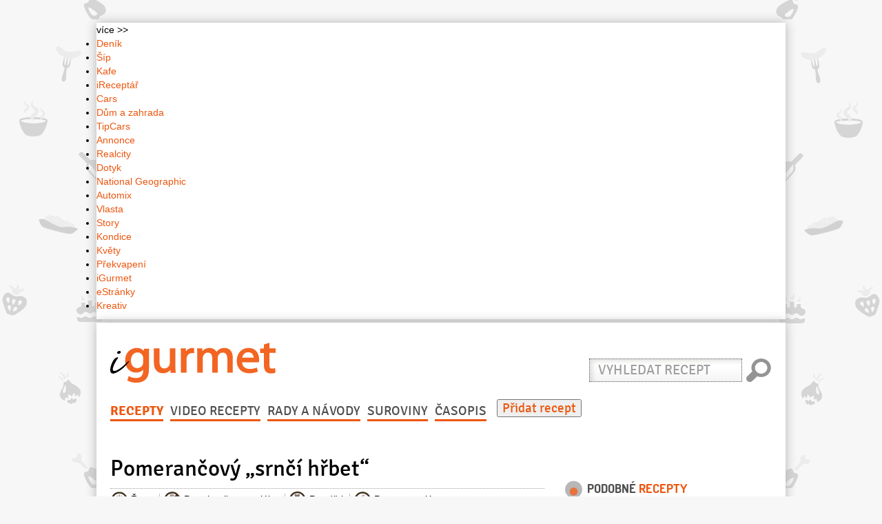

--- FILE ---
content_type: text/html; charset=utf-8
request_url: https://www.igurmet.cz/recepty/sladke/rezy/pomerancovy-srnci-hrbet-8404/
body_size: 43769
content:
<!DOCTYPE html>

<html lang="cs">
<head>
	



	


<script>
	dataLayer = [{
		'serverAdresa': 'www.igurmet.cz',
		'template': 'clanek',
		'rubrikaTitle': 'Řezy',
		'rubrikaName': 'rezy',
		'title': 'Pomerančový „srnčí hřbet“',
		'autor': "Alena Kozáčiková",
		'publishedDateTime': '2018-11-09T16:40:14.402463+01:00',
		'modifiedDateTime': "2018-11-20T17:11:19.371661+01:00",
		'articleID': "3270882965",
		'device': 'responsive',
		'url': 'https://www.igurmet.cz/recepty/sladke/rezy/pomerancovy-srnci-hrbet-8404/',
		'version': 'live',
		'group': 'infotainment'
	}];
</script>

	<meta charset="utf-8">
	<!-- Google web site verification -->
	<meta name="google-site-verification" content="yxvJOrtfvx-87_nHTX-vQgYdWITuSghOX4t6Um4UzMQ" />
	<!-- Bing web site verification -->
	<meta name="msvalidate.01" content="8BDCD89802AC1155BB75068491573F7E"/>

	<title>Recept: Pomerančový „srnčí hřbet“ | iGurmet.cz</title>

	<meta http-equiv="X-UA-Compatible" content="IE=edge">
	<meta name="viewport" content="width=device-width, initial-scale=1.0">
	<meta name="description" content="">
	<meta name="keywords" content="Řezy, vejce, cukr krystal, sůl, pomerančová kůra, piškoty, mouka pšeničná hladká, mandle, máslo, pomerančová kůra, cukr krystal, šťáva pomerančová, fondán, likér pomerančový, pomerančová kůra, mandle">
	<meta name="author" content="VLTAVA LABE MEDIA a.s.">
	<meta name="copyright" content="2016, VLTAVA LABE MEDIA a.s.">
	<meta name="version" content="version: 0.0.349 | package: ">
	<meta name="referrer" content="no-referrer-when-downgrade" id="referrer-policy-meta">
	

	
		<meta property="og:type" content="article"/>
		<meta property="og:title" content="Pomerančový „srnčí hřbet“"/>
		<meta property="og:image" content="https://media.igurmet.cz/yummy/33/00/3300ab12a88ae12664de8e00a2eef5b3.jpg"/>
		<meta property="og:url" content="https://www.igurmet.cz/recepty/sladke/rezy/pomerancovy-srnci-hrbet-8404/">
		<meta property="og:description" content="Ingredience: vejce 4 kusy, cukr krystal 150 gramů, sůl 1 špetka, pomerančová kůra (z 1 bio pomeranče), piškoty 50 gramů (strouhané), mouka pšeničná hladká 30 gramů, mandle 100 gramů (mleté), máslo 30 gramů (+ trochu na vymazání), pomerančová kůra (z 1 bio pomeranče), cukr krystal 55 gramů, šťáva pomerančová 250 mililitrů (asi ze 3 pomerančů), fondán 100 gramů, likér pomerančový 20 mililitrů, pomerančová kůra (kandovaná), mandle (na ozdobu)."/>
		<meta property="og:site_name" content="iGurmet.cz" />
		<meta property="article:author" content="https://www.facebook.com/Gurmet"/>
		<meta property="article:publisher" content="https://www.facebook.com/Gurmet">
		
	

	<link rel="icon" type="image/png" href="https://static.igurmet.cz/version00349/images/icons/favicon.png">
	
		<link href="https://static.igurmet.cz/version00349/css/master.css" rel="stylesheet">
	

	<!-- CSS stylesheet for top navigation bar from denik.cz -->
	<link rel="stylesheet" type="text/css" href="//g.denik.cz/css/top-lista.css?v.2" media="screen,projection" />

	
	<link rel="stylesheet" href="https://static.igurmet.cz/version00349/rabidratings/css/rabidratings.css"/>

	<link rel="stylesheet" type="text/css" href="https://static.igurmet.cz/version00349/fancybox/jquery.fancybox.css"/>
	<link href="https://static.igurmet.cz/version00349/css/print.css" rel="stylesheet" media="print">


	<link rel="alternate" type="application/rss+xml" title="iGurmet.cz" href="https://www.igurmet.cz/feeds/" />
	<link rel="alternate" type="application/atom+xml" title="iGurmet.cz" href="https://www.igurmet.cz/feeds/atom/" />

	

	
		
			<!-- Google Tag Manager -->
<script>(function(w,d,s,l,i){w[l]=w[l]||[];w[l].push({'gtm.start':
new Date().getTime(),event:'gtm.js'});var f=d.getElementsByTagName(s)[0],
j=d.createElement(s),dl=l!='dataLayer'?'&l='+l:'';j.async=true;j.src=
'//www.googletagmanager.com/gtm.js?id='+i+dl;f.parentNode.insertBefore(j,f);
})(window,document,'script','dataLayer','GTM-P2SSW3B');</script>

<script>(function(w,d,s,l,i){w[l]=w[l]||[];w[l].push({'gtm.start':
new Date().getTime(),event:'gtm.js'});var f=d.getElementsByTagName(s)[0],
j=d.createElement(s),dl=l!='dataLayer'?'&l='+l:'';j.async=true;j.src=
'//www.googletagmanager.com/gtm.js?id='+i+dl;f.parentNode.insertBefore(j,f);
})(window,document,'script','dataLayer','GTM-NJ9MTS');</script>
<!-- End Google Tag Manager -->

<!-- Gemius Measure -->
<script>
	var didomi = function didomi(callbackFunction) {
	   var callback = function callback() {
			var consentVlmedia = window.Didomi.getUserConsentStatusForVendor('c:vltavalab-xyWWBf74');
	      callbackFunction(
            (consentVlmedia && window.Didomi.getUserConsentStatusForPurpose('publishers-XWZ2b3AK')) || false,
            (consentVlmedia && window.Didomi.getUserConsentStatusForPurpose('publishers-UPqtcgaE')) || false,
            (consentVlmedia && window.Didomi.getUserConsentStatusForPurpose('publishers-Kqq3iPge')) || false,
            (consentVlmedia && window.Didomi.getUserConsentStatusForPurpose('publishers-jRQF2F4U')) || false,
            (consentVlmedia && window.Didomi.getUserConsentStatusForPurpose('technicky-Fz6F3rDm')) || false,
      	);
	   };
	   var init = function init() {
			window.didomiOnReady = window.didomiOnReady || [];
			window.didomiOnReady.push(function () {
				callback();
			});

	      window.didomiEventListeners = window.didomiEventListeners || [];
	      window.didomiEventListeners.push({
	         event: 'consent.changed',
            listener: function () {
                callback();
            }
	      });
	   };
	   init();
	};

	var gemius = function() {
	   if (!window.pp_gemius_identifier) {
	      var createScript = function(src) {
	         (function(d, t) {
	            try {
						var gt = d.createElement(t);
						var s = d.getElementsByTagName(t)[0];
						gt.src = src;
						gt.async = true;
						s.parentNode.insertBefore(gt, s);
	            } catch (e) {
	            	console.log('Error create script ' + src, e);
	            }
	         })(document, 'script');
	      };

	      window.pp_gemius_identifier = '0nhF.WeO4XiF4UjMs80cZ2YT31m1BSLWSvKoEMBE7aH.S7';
			window.pp_gemius_use_cmp = true;
			window.pp_gemius_cmp_timeout = 10000;

      	window.gemius_pending = function(i) {
            window[i] = window[i] || (function() {
               window[i + '_pdata'] = window[i + '_pdata'] || [];
               window[i + '_pdata'].push(arguments);
            });
       	};
			window.gemius_pending('gemius_hit');
			window.gemius_pending('gemius_event');
			window.gemius_pending('pp_gemius_hit');
			window.gemius_pending('pp_gemius_event');

			didomi(function(content, ads, analytics, product, service) {
            createScript('https://spir.hit.gemius.pl/xgemius.js');
        	});
    	}
	};

	gemius();
</script>
<!-- End Gemius Measure -->

<script>
    var newElm = document.createElement('li');
    var newElmInner = document.createElement('a');
    newElmInner.href = 'https://www.vlmedia.cz/cookies';
    newElmInner.target = '_blank';
    newElmInner.rel = 'noopener';
    newElmInner.textContent = 'Cookies';
    newElm.appendChild(newElmInner);

    document.addEventListener('DOMContentLoaded', function() {
        var newElmSibling;
        var newElmParent = document.querySelector('.footer-inner.vlm-part ul');
        newElmParent.querySelectorAll('li > a').forEach(function(elm) {
            if (elm.textContent === 'Zpracování dat') {
                newElmSibling = elm.parentNode;
            }
        });

        if (newElmSibling) {
            newElmParent.insertBefore(newElm, newElmSibling);
        } else {
            newElmParent.appendChild(newElm);
        }
    })

</script>

<style>
   #leaderboard-bottom:before {
      display: block;
      text-align: right;
      content: 'REKLAMA';
      font-size: 8px;
      line-height: 1.5;
      color: #717171;
   }
   #commercial-article-1-GA-hp.showReklama:before,
   #commercial-article-2-GA-hp.showReklama:before,
   #commercial-article-3-GA-hp.showReklama:before,
   #m-commercial-article-1-GA.showReklama:before,
   #m-commercial-article-2-GA.showReklama:before {
      content: 'REKLAMA';
   }
   #commercial-article-1-hp.showReklama:before,
   #commercial-article-2-hp.showReklama:before,
   #m-commercial-article-1.showReklama:before,
   #m-commercial-article-2.showReklama:before {
      content: 'KOMERČNÍ ČLÁNEK';
      color: #717171;
      font-size: 8px;
		line-height: 1.5;
		padding: 0;
		letter-spacing: normal;
		right: 0;
   }

   article.recipe-recommend h1 {position:relative;}
   footer .footer-inner {height:inherit;}
   footer .footer-inner.logo-part {padding-bottom:0;}
   footer ul li {line-height:1.3;}
</style>
		
	
</head>

<body>


        <!-- Google Tag Manager -->
<noscript>
    <iframe src="//www.googletagmanager.com/ns.html?id=GTM-P2SSW3B" height="0" width="0" style="display:none;visibility:hidden"></iframe>
    <iframe src="//www.googletagmanager.com/ns.html?id=GTM-NJ9MTS" height="0" width="0" style="display:none;visibility:hidden"></iframe>
</noscript>
<!-- End Google Tag Manager -->




<div class="wrapper-ads">
	<div class="container">
		
		<div id="m-leaderboard-top" class="showReklama" data-loaded="false"></div>
		
		<div class="leaderboard overflow">
			<div id="leaderboard-top" class="showReklama" data-loaded="false"></div>
		</div>
		
	</div>
</div>

<div class="wrapper-main">
	<div class="container toplista">
		<div id="top-lista" class="">
    <div class="top-lista-right">
        <div class="top-lista-more">
            více >>
        </div>
    </div>
    <ul>
        <li>
            <a href="https://www.denik.cz/" target="_blank" title="Deník">Deník</a>
        </li>
        <li>
            <a href="https://sip.denik.cz/" target="_blank" title="Šíp">Šíp</a>
        </li>
        <li>
            <a href="https://www.kafe.cz/" target="_blank" title="Kafe">Kafe</a>
        </li>
        <li>
            <a href="https://www.ireceptar.cz/" target="_blank" title="iReceptář">iReceptář</a>
        </li>
        <li>
            <a href="https://www.cars.cz/" target="_blank" title="Cars">Cars</a>
        </li>
        <li>
            <a href="https://www.dumazahrada.cz/" target="_blank" title="Dům a zahrada">Dům a zahrada</a>
        </li>
        <li>
            <a href="https://www.tipcars.com/" target="_blank" title="TipCars">TipCars</a>
        </li>
        <li>
            <a href="https://www.annonce.cz/" target="_blank" title="Annonce">Annonce</a>
        </li>
        <li>
            <a href="https://www.realcity.cz/" target="_blank" title="Realcity">Realcity</a>
        </li>
        <li>
            <a href="https://dotyk.denik.cz/" target="_blank" title="Dotyk">Dotyk</a>
        </li>
        <li>
            <a href="https://www.national-geographic.cz/" target="_blank" title="National Geographic">National Geographic</a>
        </li>
        <li>
            <a href="https://automix.denik.cz/" target="_blank" title="Automix">Automix</a>
        </li>
        <li>
            <a href="https://www.vlasta.cz/" target="_blank" title="Vlasta">Vlasta</a>
        </li>
        <li>
            <a href="https://story.kafe.cz/" target="_blank" title="Story">Story</a>
        </li>
        <li>
            <a href="https://www.kondice.cz/" target="_blank" title="Kondice">Kondice</a>
        </li>
        <li>
            <a href="https://kvety.kafe.cz/" target="_blank" title="Květy">Květy</a>
        </li>
        <li>
            <a href="https://prekvapeni.kafe.cz/" target="_blank" title="Překvapení">Překvapení</a>
        </li>
        <li>
            <a href="https://www.igurmet.cz/" target="_blank" title="iGurmet">iGurmet</a>
        </li>
        <li>
            <a href="https://www.estranky.cz/" target="_blank" title="eStránky">eStránky</a>
        </li>
        <li>
            <a href="https://praktickazena.kafe.cz" target="_blank" title="Kreativ">Kreativ</a>
        </li>
    </ul>
</div>
	</div>
	<div id="bellow_sb" class="container">
		<header>
			<div class="row">
				
				<div class="col-md-4 col-md-push-8 col-sm-7 hidden-xs search-form">
				
				<form action="/search/" method="get" class="form-inline" role="search">
					<div class="form-group">
						<label class="sr-only" for="exampleInputEmail2">Vyhledat recept</label>
						<input type="search" name="q" id="js-search-autocomplete" autocomplete="off" class="form-control" id="exampleInputEmail2" placeholder="Vyhledat recept">
					</div>
					<input type="submit" class="btn btn-search" value="Hledat" />
				</form>


				</div>



				<h1 class="col-md-pull-4 col-md-4 col-sm-5">
					<a href="/">
						<svg viewBox="0 0 100 30"><use xlink:href="#f-igurmet"></use></svg>
					</a>
				</h1>

				
					
				
			</div>

			
			<nav class="navbar navbar-chas" role="navigation">

			<!-- Brand and toggle get grouped for better mobile display -->
			<div class="navbar-header">
				<button type="button" class="navbar-toggle collapsed" data-toggle="collapse" data-target=".navbar-collapse">
					<span class="sr-only">Přepnout navigaci</span>
					<span class="icon-bar"></span>
					<span class="icon-bar"></span>
					<span class="icon-bar"></span>
				</button>
				<a class="navbar-brand visible-xs" href="/">
					<svg viewBox="0 0 100 30"><use xlink:href="#f-igurmet"></use></svg>
				</a>
			</div>
		    <div class="collapse navbar-collapse">

				<ul class="nav navbar-nav"> 
				

					
					<li  class="active"><a href="/recepty/">Recepty</a></li>

					
					<li><a href="/tag/videorecepty/">Video recepty</a></li>

					
					<li><a href="/rady-navody/">Rady a návody</a></li>

					
					<li><a href="/suroviny/">Suroviny</a></li>

					
					<li><a href="/casopis/">Časopis</a></li>

					
					<!--<li class="active"><a href="">Restaurace</a></li>-->

					

				
				</ul>
				
					<a href="/recepty/pridat/">
						<button class="add">Přidat recept</button>
					</a>
			</div>
			<div class="mobile-search">
				<form action="/search/" method="get" class="form-inline" role="search">
					<div class="form-group">
						<label class="sr-only" for="js-search-autocomplete">Vyhledat recept</label>
						<div><input type="search" name="q" id="js-search-autocomplete" autocomplete="off" class="form-control" placeholder="Vyhledat recept"></div>
						<div><input type="submit" class="btn btn-search" value="Hledat" /></div>
					</div>

				</form>

			</div>
			</nav>
			
		</header>


		<div id="sys-messages">
			
		</div>

		<div class="row">
			<div class="col-sm-12">
				
				
			</div>
		</div>

		<div class="row">
			<div class="col-md-8">
				
	<article itemscope itemtype="https://schema.org/Recipe">

		<h1>Pomerančový „srnčí hřbet“</h1>

		<div class="recipe-categories clearfix">
			<ul class="list-inline list-inline-divided list-recipe-categories">
				<li><a class="sladke" href="/recepty/category/sladke/rezy/" itemprop="recipeCategory"><span>Řezy</span></a></li>
				
					<li><a class="pro-alergiky-na-mleko" href="/konsumenti/pro-alergiky-na-mleko/"><span>Pro alergiky na mléko</span></a></li>
				
					<li><a class="pro-deti" href="/konsumenti/pro-deti/"><span>Pro děti</span></a></li>
				
					<li><a class="pro-vegetariany" href="/konsumenti/pro-vegetariany/"><span>Pro vegetariány</span></a></li>
				
			</ul>
		</div>

		<aside>
			
					<p class="pull-left">
						Vložil/a: <a href="/uzivatele/profil/admin_kozacikova/" itemprop="author"
						             class="author">Alena Kozáčiková</a>
				</p>
			

			<ul class="list-inline list-inline-divided pull-right">
				
					<li><span><strong>Kuchyně:</strong>
						
							<a href="/cuisine/mezinarodni/" class="border-link"
							   itemprop="recipeCuisine">mezinárodní</a>
						</span></li>
				

				
					<li><span><strong>Obtížnost přípravy:</strong>
						<span>Střední</span></span></li>
				

				

				
			</ul>
		</aside>
		<div class="row">
			<div class="col-md-6 print-right col-md-push-6">

				<figure>
					<figcaption class="text-hide">Pomerančový „srnčí hřbet“</figcaption>
					<a href="https://media.igurmet.cz/yummy/33/00/3300ab12a88ae12664de8e00a2eef5b3.jpg" class="fancybox fancybox.image" rel="detail" onclick="event.preventDefault();" alt="image">
						
							
								<img itemprop="image" src="https://media.igurmet.cz/cache/09/e4/09e4255fd760108ac1cb629935c5b844.jpg" alt="image" width="300" height="300">
							
						
					</a>
					


					<p class="photos-add"><a href="#" class="js-add-photo icon-plus-sign"> přidat foto</a></p>

					<div class="js-form_part" id="add_photo_detail">
						<form method="post" action="/foto/pridat/8404/" enctype="multipart/form-data">
							<input type='hidden' name='csrfmiddlewaretoken' value='MIGkBY8bpEd1SDyI0RIPdjuKh8ivGd5L' />
						<span class="js-uploadImage">
							<input type="file" name="image">
						</span>
						</form>
						<div class="js-ajax_canvas">
							<div class="progress progress-striped active" style="display: none;">
								<div class="bar" style="width:100%;"></div>
							</div>
							<div class="uploadedThumbnail"></div>
						</div>
					</div>

					
				</figure>

			</div>
			<div class="col-md-6 col-md-pull-6">

				<h2>Seznam <span>surovin</span></h2>

				
					
					<ul class="list-unstyled">
						
							<li>
								<a href="/suroviny/detail/vejce/" itemprop="ingredients">vejce</a>
									
										4
										kusy
									
									
							</li>
						
							<li>
								<a href="/suroviny/detail/cukr-krystal/" itemprop="ingredients">cukr krystal</a>
									
										150
										gramů
									
									
							</li>
						
							<li>
								<a href="/suroviny/detail/sul/" itemprop="ingredients">sůl</a>
									
										1
										špetka
									
									
							</li>
						
							<li>
								<a href="/suroviny/detail/pomerancova-kura/" itemprop="ingredients">pomerančová kůra</a>
									
									
										(z 1 bio pomeranče)
									
							</li>
						
							<li>
								<a href="/suroviny/detail/piskoty/" itemprop="ingredients">piškoty</a>
									
										50
										gramů
									
									
										(strouhané)
									
							</li>
						
							<li>
								<a href="/suroviny/detail/mouka-psenicna-hladka/" itemprop="ingredients">mouka pšeničná hladká</a>
									
										30
										gramů
									
									
							</li>
						
							<li>
								<a href="/suroviny/detail/mandle/" itemprop="ingredients">mandle</a>
									
										100
										gramů
									
									
										(mleté)
									
							</li>
						
							<li>
								<a href="/suroviny/detail/maslo/" itemprop="ingredients">máslo</a>
									
										30
										gramů
									
									
										(+ trochu na vymazání)
									
							</li>
						
					</ul>
				
					<h3>Na sirup:</h3>
					<ul class="list-unstyled">
						
							<li>
								<a href="/suroviny/detail/pomerancova-kura/" itemprop="ingredients">pomerančová kůra</a>
									
									
										(z 1 bio pomeranče)
									
							</li>
						
							<li>
								<a href="/suroviny/detail/cukr-krystal/" itemprop="ingredients">cukr krystal</a>
									
										55
										gramů
									
									
							</li>
						
							<li>
								<a href="/suroviny/detail/stava-pomerancova/" itemprop="ingredients">šťáva pomerančová</a>
									
										250
										mililitrů
									
									
										(asi ze 3 pomerančů)
									
							</li>
						
					</ul>
				
					<h3>Na ozdobení:</h3>
					<ul class="list-unstyled">
						
							<li>
								<a href="/suroviny/detail/fondan/" itemprop="ingredients">fondán</a>
									
										100
										gramů
									
									
							</li>
						
							<li>
								<a href="/suroviny/detail/liker-pomerancovy/" itemprop="ingredients">likér pomerančový</a>
									
										20
										mililitrů
									
									
							</li>
						
							<li>
								<a href="/suroviny/detail/pomerancova-kura/" itemprop="ingredients">pomerančová kůra</a>
									
									
										(kandovaná)
									
							</li>
						
							<li>
								<a href="/suroviny/detail/mandle/" itemprop="ingredients">mandle</a>
									
									
										(na ozdobu)
									
							</li>
						
					</ul>
				

				<a href="/shopping-list/odeslat/8404/" class="btn btn-default hidden-print fancybox-red fancybox.ajax"
				   onclick="event.preventDefault()">Nákupní seznam na e-mail</a>


				<div id="m-square-1" class="showReklama" data-loaded="false"></div>

			</div>
		</div>


		<h2>Postup <span>přípravy</span></h2>

		<div itemprop="recipeInstructions"><p>Žloutky s polovinou cukru a pomerančovou kůrou utřete do pěny. </p>

<p>Z bílků se špetkou soli vyšlehejte sníh, do něhož nakonec zašlehejte zbylý cukr. Třetinu sněhu opatrně vmíchejte do žloutkové směsi spolu s piškoty, moukou, mandlemi a máslem. Zbytkem sněhu těsto velmi opatrně nadlehčete. </p>

<p>Formu na srnčí hřbet vymažte máslem, vysypte hrubou moukou a naplňte těstem. Vložte do trouby předehřáté na 190 °C a pečte 30–35 minut. </p>

<p>Mezitím připravte sirup. Do kastrůlku dejte nastrouhanou kůru, pomerančovou šťávu a cukr. Svařte na mírném plameni na poloviční množství. </p>

<p>Hotový koláč nechte chvíli zchladnout ve formě, pak ho vyklopte na mřížku a potírejte sirupem, aby pořádně nasákl. </p>

<p>Ve vodní lázni rozehřejte fondán spolu s pomerančovým likérem a potřete jím povrch koláče (pokud je směs příliš hustá, rozřeďte ji trochou pomerančové šťávy). Než poleva zatuhne, ozdobte povrch kandovanou pomerančovou kůrou a nasekanými mandlemi.</p></div>

		

		<div id="square-GA-1" class="showReklama" data-loaded="false"></div>
		<div id="m-commercial-article-1" class="showReklama" data-loaded="false"></div>

		<div class="recipe-rating">
			

<div itemprop="aggregateRating" itemscope itemtype="https://schema.org/AggregateRating" class="rating">

	<div id="rabidRatingStatistics-35_8404-0.0_5" class="rabidRatingStatistics">
	    
	    <div id="rabidRatingStatistics-35_8404-description" class="ratingText">
	        <p>Nehodnoceno</p>
	    </div>
	    
	    <div class="wrapper">
				<span class="ratingFill" style="width:0,0%;">
					<span class="ratingStars">
					</span>
				</span>
	    </div>
	    <p class="total-votes">Hodnotilo: <strong class="totalVotes" itemprop="ratingCount">0</strong></p>
	</div>
</div>


<div class="rating">

		<div id="rabidRatingUser-35_8404-0_5" class="rabidRatingUser group">
		    <div id="rabidRatingUser-35_8404-description" class="ratingText">
		        <p>Zatím nebylo hodnoceno</p>
		    </div>
		    <div class="wrapper">
			    	<div id="rabidratings_csrf"><input type='hidden' name='csrfmiddlewaretoken' value='MIGkBY8bpEd1SDyI0RIPdjuKh8ivGd5L' /></div>
					<span class="ratingFill" style="width:0,0%;">
						<span class="ratingStars">
						</span>
					</span>
		    </div>
		</div>
</div>


		</div>

		<div id="outstream" class="showReklama" data-loaded="false"></div>
		<div id="preroll-postroll-in" class="showReklama" data-loaded="false"></div>

	</article>
	<div class="social-buttons">
		<ul class="list-inline list-social pull-left">
			
		</ul>
		
	<div class="pull-right">
		<script>
			var center_left = window.screen.width/2 - 480/2;
			var center_top = window.screen.height/2 - 640/2;
		</script>
		<a title="Sdílet na Facebooku"
		   href="https://www.facebook.com/sharer.php?u=http%3A//www.igurmet.cz/recepty/sladke/rezy/pomerancovy-srnci-hrbet-8404/"
		   onclick="javascript:window.open(this.href,'', 'menubar=no,toolbar=no,resizable=yes,scrollbars=yes,height=640,width=480,left='+center_left+',top='+center_top);return false;"
		   target="_blank"><img src="https://static.igurmet.cz/version00349/images/sharing/sharing-facebook.png" /></a>
		<a title="Tweet"
		   href="https://twitter.com/intent/tweet?source=http%3A//www.igurmet.cz/recepty/sladke/rezy/pomerancovy-srnci-hrbet-8404/&text=http%3A//www.igurmet.cz/recepty/sladke/rezy/pomerancovy-srnci-hrbet-8404/"
		   onclick="javascript:window.open(this.href,'', 'menubar=no,toolbar=no,resizable=yes,scrollbars=yes,height=640,width=480,left='+center_left+',top='+center_top);return false;"
		   target="_blank"><img src="https://static.igurmet.cz/version00349/images/sharing/sharing-twitter.png" /></a>
	</div>

	</div>

	

	

<div id="commercial-article-2-GA-hp" class="showReklama" data-loaded="false"></div>


	<section>
		<h1>Komentáře <span>k receptu</span></h1>

		<ul class="pull-right list-inline list-inline-divided">
			<li>
				<a href="/komentare/pravidla/" class="comments-rules fancybox fancybox.ajax" onclick="event.preventDefault()"><span>Pravidla komentářů</span></a>
			</li>
			<li>
				<a href="#" class="comments-refresh-list" onclick="event.preventDefault()"><span>Obnovit příspěvky</span></a>
			</li>
			<li>
				<a href="/komentare/pridat/yummy.recipe-8404/"
				   class="ajax-form-comment-add fancybox.ajax" onclick="event.preventDefault()"><span>Přidat příspěvek</span></a>
			</li>
		</ul>

		<form class="form-inline" role="form">
			<div class="form-group">
				<label for="comments-list-orderby">Řazení příspěvků:</label>
				<select id="comments-list-orderby">
					<option value="-submit_date">Od nejnovějších</option>
					<option value="submit_date">Od nejstarších</option>
				</select>
			</div>
		</form>

		<div class="comments-list">
			<p>Načítám komentáře...</p>
		</div>
	</section>

	


			</div>
			<div class="col-md-4 hidden-print">
				
	



<div class="row">
	<div class="col-md-12 col-sm-6 col-sm-push-6 col-md-push-0">
		
		<div id="button"></div>

		
		
			<div id="square-1" class="showReklama" data-loaded="false"></div>
		
	</div>

	<div class="col-md-12 col-sm-6 col-sm-pull-6 col-md-pull-0">
		
		
			<section>
				<h1>Podobné <span>recepty</span></h1>
				
					<article class="tip">
						
							<a href="/recepty/sladke/rezy/piskotove-rezy-s-papajou-1274/"><img src="https://media.igurmet.cz/cache/bd/33/bd33269007edd04cd43ad8aee21cabdf.jpg"
																							  alt="Piškotové řezy s papájou"></a>
						
						<a href="/recepty/sladke/rezy/piskotove-rezy-s-papajou-1274/"><h1>Piškotové řezy s papájou</h1></a>
					</article>
				
					<article class="tip">
						
							<a href="/recepty/sladke/rezy/dunajske-vlny-2352/"><img src="https://media.igurmet.cz/cache/a3/b1/a3b1b9ea2ce6463206172e2166c605fa.jpg"
																							  alt="Dunajské vlny"></a>
						
						<a href="/recepty/sladke/rezy/dunajske-vlny-2352/"><h1>Dunajské vlny</h1></a>
					</article>
				
					<article class="tip">
						
							<a href="/recepty/sladke/rezy/krehke-orechove-rezy-5718/"><img src="https://media.igurmet.cz/cache/62/77/6277510f14b911dfa81c25450ed4289b.jpg"
																							  alt="Křehké ořechové řezy"></a>
						
						<a href="/recepty/sladke/rezy/krehke-orechove-rezy-5718/"><h1>Křehké ořechové řezy</h1></a>
					</article>
				
			</section>
		
	</div>
</div>
<div>
<div class="sticky">

<div id="skyscraper-1" class="showReklama" data-loaded="false"></div>

	<div class="bb-commercial-message-block js-show-banner">
		
		<div id="commercial-article-KS1" data-loaded="false"></div>
		<div id="commercial-article-KS2" data-loaded="false"></div>
		<div id="commercial-article-KS3" data-loaded="false"></div>
		<div id="commercial-article-KS4" data-loaded="false"></div>
	</div>


	<div id="m-sticky" data-loaded="false"></div>

	<div id="square-GA-2" class="showReklama" data-loaded="false"></div>
</div>
</div>
                                                                                                                                                                   


			</div>
		</div>

		<div class="row">
			<div class="col-sm-12">
				
				
			</div>
		</div>

		<div id="leaderboard-bottom" class="showReklama" data-loaded="false"></div>

		
			<div class="sidewide-links">
    <div class="row">
        <div class="col-lg-12 col-sm-12 col-xs-12">
            <span><a href="https://www.igurmet.cz/recepty/category/sladke/vanocni-cukrovi/">Vánoční cukroví</a> Recepty na vánoční cukroví, které si všichni zamilují</span>&nbsp;&#124;
            <span><a href="https://www.igurmet.cz/recepty/category/sladke/dorty-dorticky/">Dorty a dortíčky</a> Recepty na dorty a dortíčky, které si všichni zamilují</span>&nbsp;&#124;
            <span><a href="https://www.igurmet.cz/recepty/category/maso/veprove-maso/veprova-panenka/">Vepřová panenka</a> Chutná jídla z vepřové panenky</span>&nbsp;&#124;
            <span><a href="https://www.igurmet.cz/recepty/category/sladke/sladke-hlavni-chody/">Sladké hlavní chody</a> Sladký hlavní chod, kdo by odolal?</span>&nbsp;&#124;
            <span><a href="https://www.igurmet.cz/recepty/category/maso/hovezi-maso/hovezi-svickova/">Hovězí svíčková</a> Chutná jídla z hovězí svíčkové</span>&nbsp;&#124;
            <span><a href="https://www.igurmet.cz/recepty/category/maso/veprove-maso/veprova-kotleta/">Vepřová kotleta</a> Chutná jídla z vepřové kotlety</span>&nbsp;&#124;
            <span><a href="https://www.igurmet.cz/recepty/category/maso/veprove-maso/veprova-kyta/">Vepřová kýta</a> Chutná jídla z vepřové kýty</span>&nbsp;&#124;
            <span><a href="https://www.igurmet.cz/recepty/category/sladke/rezy/">Řezy</a> Recepty na sladké řezy, které si všichni zamilují</span>&nbsp;&#124;
            <span><a href="https://www.igurmet.cz/recepty/category/maso/kralik/">Králík</a> Chutná jídla z králíka</span>&nbsp;&#124;
            <span><a href="https://www.igurmet.cz/recepty/category/maso/veprove-maso/veprova-plec/">Vepřová plec</a> Chutná jídla z vepřové plece</span>&nbsp;&#124;
            <span><a href="https://www.igurmet.cz/recepty/category/maso/veprove-maso/veprovy-bok/">Vepřový bok</a> Chutná jídla z vepřového boku</span>&nbsp;&#124;
            <span><a href="https://www.igurmet.cz/recepty/category/maso/veprove-maso/veprova-krkovice/">Vepřová krkovice</a> Chutná jídla z vepřové krkovice</span>&nbsp;&#124;
            <span><a href="https://www.igurmet.cz/recepty/category/maso/hovezi-maso/hovezi-zadni/">Hovězí zadní</a> Chutná jídla ze zadního hovězího</span>&nbsp;&#124;
            <span><a href="https://www.igurmet.cz/recepty/category/maso/hovezi-maso/hovezi-rostena/">Hovězí roštěná</a> Chutná jídla z hovězí roštěné</span>&nbsp;&#124;
            <span><a href="https://www.igurmet.cz/recepty/category/sladke/vdolky-koblihy/">Vdolky a koblihy</a> Recepty na vdolky a koblihy, které si všichni zamilují</span>&nbsp;&#124;
            <span><a href="https://www.igurmet.cz/recepty/category/maso/jehneci-maso/jehneci-kyta/">Jehněčí kýta</a> Chutná jídla z jehněčí kýty</span>&nbsp;&#124;
            <span><a href="https://www.igurmet.cz/recepty/category/maso/teleci-maso/teleci-kyta/">Telecí kýta</a> Chutná jídla z telecí kýty</span>&nbsp;&#124;
            <span><a href="https://www.igurmet.cz/recepty/category/sladke/testa/bramborove-testo/">Bramborové těsto</a> Skvělé recepty na všechna bramborová těsta pro pečení</span>&nbsp;&#124;
            <span><a href="https://www.igurmet.cz/recepty/category/maso/hovezi-maso/hovezi-klizka/">Hovězí kližka</a> Chutná jídla z hovězí kližky</span>&nbsp;&#124;
            <span><a href="https://www.igurmet.cz/recepty/category/maso/veprove-maso/veprova-hlava/">Vepřová hlava</a> Chutná jídla z vepřové hlavy</span>&nbsp;&#124;
            <span><a href="https://www.igurmet.cz/recepty/category/maso/veprove-maso/veprove-kare/">Vepřové karé</a> Chutná jídla z vepřového karé</span>&nbsp;&#124;
            <span><a href="https://www.igurmet.cz/recepty/category/sladke/srnci-hrbety/">Srnčí hřbety</a> Recepty na sladké srnčí hřbety, kdo by odolal?</span>&nbsp;&#124;
            <span><a href="https://www.igurmet.cz/recepty/category/maso/hovezi-maso/hovezi-krk/">Hovězí krk</a> Chutná jídla z hovězího krku</span>&nbsp;&#124;
            <span><a href="https://www.igurmet.cz/recepty/category/maso/teleci-maso/teleci-plec/">Telecí plec</a> Chutná jídla z telecí plece</span>&nbsp;&#124;
            <span><a href="https://www.igurmet.cz/recepty/category/sladke/testa/tvarohove-testo/">Tvarohové těsto</a> Skvělé recepty na všechna tvarohová těsta pro pečení</span>&nbsp;&#124;
            <span><a href="https://www.igurmet.cz/recepty/category/polevky/knedlicky-do-polevek/">Knedlíčky do polévek</a> Polévka je grund - jak na knedlíčky</span>&nbsp;&#124;
            <span><a href="https://www.igurmet.cz/recepty/category/maso/hovezi-maso/vrchni-sal/">Vrchní šál</a> Chutná jídla z hovězího vrchního šálu</span>&nbsp;&#124;
            <span><a href="https://www.igurmet.cz/recepty/category/maso/teleci-maso/teleci-krk/">Telecí krk</a> Chutná jídla z telecího krku</span>&nbsp;&#124;
            <span><a href="https://www.igurmet.cz/suroviny/detail/smetana-na-slehani/">Smetana na šlehání</a></span>&nbsp;&#124;
            <span><a href="https://www.igurmet.cz/suroviny/detail/veprove-maso/">Vepřové maso</a></span>&nbsp;&#124;
            <span><a href="https://www.igurmet.cz/suroviny/detail/zloutek/">Žloutek</a></span>&nbsp;&#124;
            <span><a href="https://www.igurmet.cz/suroviny/detail/tymian/">Tymián</a></span>&nbsp;&#124;
            <span><a href="https://www.igurmet.cz/suroviny/detail/koriandr/">Koriandr</a></span>&nbsp;&#124;
            <span><a href="https://www.igurmet.cz/suroviny/detail/sojova-omacka/">Sójová omáčka</a></span>&nbsp;&#124;
            <span><a href="https://www.igurmet.cz/suroviny/detail/drozdi/">Droždí</a></span>&nbsp;&#124;
            <span><a href="https://www.igurmet.cz/suroviny/detail/syr-parmazan/">Sýr Parmazán</a></span>&nbsp;&#124;
            <span><a href="https://www.igurmet.cz/suroviny/detail/mandle/">Mandle</a></span>&nbsp;&#124;
            <span><a href="https://www.igurmet.cz/suroviny/detail/tvaroh-mekky/">Tvaroh měkký</a></span>&nbsp;&#124;
            <span><a href="https://www.igurmet.cz/suroviny/detail/rajcatovy-protlak/">Rajčatový protlak</a></span>&nbsp;&#124;
            <span><a href="https://www.igurmet.cz/suroviny/detail/rukola/">Rukola</a></span>&nbsp;&#124;
            <span><a href="https://www.igurmet.cz/suroviny/detail/zelatina/">Želatina</a></span>&nbsp;&#124;
            <span><a href="https://www.igurmet.cz/suroviny/detail/smetana-na-vareni/">Smetana na vaření</a></span>&nbsp;&#124;
            <span><a href="https://www.igurmet.cz/suroviny/detail/spenat/">Špenát</a></span>&nbsp;&#124;
            <span><a href="https://www.igurmet.cz/suroviny/detail/krevety/">Krevety</a></span>&nbsp;&#124;
            <span><a href="https://www.igurmet.cz/suroviny/detail/ocet-balsamico/">Ocet Balsamico</a></span>&nbsp;&#124;
            <span><a href="https://www.igurmet.cz/suroviny/detail/mak/">Mák</a></span>&nbsp;&#124;
            <span><a href="https://www.igurmet.cz/suroviny/detail/petrzel-korenova/">Petržel kořenová</a></span>&nbsp;&#124;
            <span><a href="https://www.igurmet.cz/suroviny/detail/fenykl/">Fenykl</a></span>&nbsp;&#124;
            <span><a href="https://www.igurmet.cz/suroviny/detail/kopr/">Kopr</a></span>&nbsp;&#124;
            <span><a href="https://www.igurmet.cz/suroviny/detail/teleci-maso/">Telecí maso</a></span>&nbsp;&#124;
            <span><a href="https://www.igurmet.cz/suroviny/detail/kokos/">Kokos</a></span>&nbsp;&#124;
            <span><a href="https://www.igurmet.cz/suroviny/detail/ananas/">Ananas</a></span>&nbsp;&#124;
            <span><a href="https://www.igurmet.cz/suroviny/detail/avokado/">Avokádo</a></span>&nbsp;&#124;
            <span><a href="https://www.igurmet.cz/suroviny/detail/brusinky/">Brusinky</a></span>
        </div>
    </div>
</div>

		

		
			<footer>
	<div class="container">
		<div class="footer-inner gurmet-part">
	        <div class="header">
	        	<a href="/">
	        		<svg viewBox="0 0 100 30"><use xlink:href="#f-igurmet"/></svg>
	        	</a>
	        </div>

				<ul class=""> 
				

					
					<li><a href="/recepty/">Recepty</a></li>

					
					<li><a href="/tag/videorecepty/">Videa</a></li>

					
					<li><a href="/rady-navody/">Rady a návody</a></li>

					
					<li><a href="/suroviny/">Suroviny</a></li>

					
					<li><a href="/casopis/">Časopis</a></li>

					
					<li><a href="/recepty/pridat/">Přidat recept</a></li>

				
				</ul>

		</div>

		<div class="footer-inner vlm-part">
		    <div class="sl">
		        <div class="header">
		        	<a href="https://www.vlmedia.cz" target="_blank">
		        		<svg viewBox="0 0 100 30" width="125" height="37.5"><use xlink:href="#f-vlmedia"/></svg>
		        	</a>
		        </div>

		        <ul>
		            <li><a href="https://www.vlmedia.cz/o-spolecnosti" target="_blank">O společnosti</a></li>
		            <li><a href="https://www.vlmedia.cz/" target="_blank">Produkty</a></li>
		            <li><a href="https://www.vlmedia.cz/kariera/" target="_blank">Kariéra</a></li>
		            <li><a href="https://www.vlmedia.cz/kontakty/" target="_blank">Kontakt</a></li>
		            <li><a href="https://www.vlmedia.cz/podminky/zasady-zpracovani-osobnich-udaju/" target="_blank">Zásady zpracování osobních údajů</a></li>
		            <li><a href="https://www.vlmedia.cz/podminky/" target="_blank">Všeobecné smluvní podmínky</a></li>
		            <li><a href="https://www.vlmedia.cz/zmena-osobnich-udaju/" target="_blank">Práva subjektů údajů</a></li>
		            <li><a href="#" rel="noopener" onclick="window.Didomi && window.Didomi.notice.show();window.dataLayer.push({'event': 'GAevent', 'eventCategory': 'Globální patička', 'eventAction': 'klik - zpracování dat', 'eventLabel': window.dataLayer[0].device});return false">Zpracování dat</a></li>
		        </ul>
		    </div>
		</div>

		<div class="footer-inner logo-part">
		    <div class="sl-loga">
		    	<ul>
					<li><a href="https://www.denik.cz/" target="_blank"><svg viewBox="0 0 100 30"><use xlink:href="#f-denik"/></svg></a></li>
			     	<li><a href="https://dotyk.denik.cz/" target="_blank"><svg viewBox="0 0 100 30"><use xlink:href="#f-dotyk"/></svg></a></li>
			    	<li><a href="https://sip.denik.cz/" target="_blank"><svg viewBox="0 0 100 30"><use xlink:href="#f-sip"/></svg></a></li>
			    	<li><a href="https://www.dumazahrada.cz/" target="_blank"><svg viewBox="0 0 100 30"><use xlink:href="#f-daz"/></svg></a></li>
			    	<li><a href="https://www.kondice.cz/" target="_blank"><svg viewBox="0 0 100 30"><use xlink:href="#f-kondice"/></svg></a></li>
			    	<li><a href="https://www.realcity.cz/" target="_blank"><svg viewBox="0 0 100 30"><use xlink:href="#f-realcity"/></svg></a></li>
			    	<li><a href="https://www.kafe.cz/" target="_blank"><svg viewBox="0 0 100 30"><use xlink:href="#f-kafe"/></svg></a></li>
			    	<li><a href="https://www.ireceptar.cz/" target="_blank"><svg viewBox="0 0 100 30"><use xlink:href="#f-receptar"/></svg></a></li>
			    	<li><a href="https://www.tipcars.com/" target="_blank"><svg viewBox="0 0 100 30"><use xlink:href="#f-tipcars"/></svg></a></li>
			    	<li><a href="https://www.vlasta.cz/" target="_blank"><svg viewBox="0 0 100 30"><use xlink:href="#f-vlasta"/></svg></a></li>
			    	<li><a href="https://kvety.kafe.cz/" target="_blank"><svg viewBox="0 0 100 30"><use xlink:href="#f-kvety"/></svg></a></li>
			    	<li><a href="https://www.annonce.cz/" target="_blank"><svg viewBox="0 0 100 30"><use xlink:href="#f-annonce"/></svg></a></li>
			    	<li><a href="https://story.kafe.cz/" target="_blank"><svg viewBox="0 0 100 30"><use xlink:href="#f-story"/></svg></a></li>
			    	<li><a href="https://www.estranky.cz/" target="_blank"><svg viewBox="0 0 100 30"><use xlink:href="#f-estranky"/></svg></a></li>
			    	<li><a href="https://www.cars.cz/" target="_blank"><svg viewBox="0 0 100 30"><use xlink:href="#f-cars"/></svg></a></li>
			    	<li><a href="https://prekvapeni.kafe.cz/" target="_blank"><svg viewBox="0 0 100 30"><use xlink:href="#f-prekvapeni"/></svg></a></li>
			    	<li><a href="https://automix.denik.cz/" target="_blank"><svg viewBox="0 0 100 30"><use xlink:href="#f-automix"/></svg></a></li>
			    	<li><a href="https://www.national-geographic.cz/" target="_blank"><svg viewBox="0 0 100 30"><use xlink:href="#f-ng"/></svg></a></li>
					<li><a href="https://praktickazena.kafe.cz/" target="_blank"><svg viewBox="0 0 100 30"><use xlink:href="#f-kreativ"/></svg></a></li>
					<li><a href="https://www.automodul.cz/" target="_blank"><svg viewBox="0 0 100 30"><use xlink:href="#f-automodul"></use></svg></a></li>
			    </ul>
		        <div class="copyright">
                    Copyright &copy; <a href="https://www.vlmedia.cz" target="_blank">VLTAVA LABE MEDIA a.s.,</a> 2026. Autorská práva vykonává vydavatel. Jakékoli užití části nebo celku, zejména rozmnožování a šíření jakýmkoli způsobem (mechanickým nebo elektronickým) i v jiném než českém jazyce bez písemného svolení vydavatele je zakázáno. Toto ustanovení platí také pro RSS kanály a jejich obsah. ISSN: 1805-9465.
		        </div>
		    </div>
		</div>

		<div style="clear: both;"></div>
	</div>
</footer>

		

	</div>
	<div>
		<div class="container">

		


		
		</div>
	</div>

</div>

	
		<div id="fb-root"></div>
		<script>
			(function(d, s, id) {
				var js, fjs = d.getElementsByTagName(s)[0];
				if (d.getElementById(id)) return;
				js = d.createElement(s); js.id = id;
				js.src = "//connect.facebook.net/cs_CZ/sdk.js#xfbml=1&version=v2.8";
				fjs.parentNode.insertBefore(js, fjs);
			}(document, 'script', 'facebook-jssdk'));

		 	window['hs_search_url'] = '/hledani/autocomplete/';

			var footerSVGIcon = function() {
			    var xhr = new XMLHttpRequest();
			    xhr.open("GET","https://static.igurmet.cz/version00349/images/sprites/svg-sprite_v4.svg",true);
			    xhr.send();
			    xhr.onload = function(e) {
			      var svgDiv = document.createElement("div");
			      svgDiv.style.height="0";
			      svgDiv.style.overflow="hidden";
			      svgDiv.innerHTML = xhr.responseText;
			      document.body.appendChild(svgDiv);
			    }
			}
			footerSVGIcon();
		</script>

		
			<script src="https://static.igurmet.cz/version00349/js/common.min.js"></script>
		

	

	
	
<script src="https://static.igurmet.cz/version00349/rabidratings/js/rabidratings.js"></script>
<script>
var rabidratings_submit_url="/hodnoceni/odeslat/";
var rabidratings_verbal_values={1: 'velmi špatný', 2: 'nic moc', 3:'průměrný', 4:'dobrý', 5:'vynikající'};
</script>

	<script type="text/javascript">
		var urlCommentList = '/komentare/vypis/yummy.recipe-8404/';
		var cookieNameForOrderBy = 'comments-list-ordering';
		var object_slug = 'pomerancovy-srnci-hrbet';
	</script>

	
		<script src="https://static.igurmet.cz/version00349/js/recipe.min.js"></script>
	



	

	

	<script type="text/javascript" src="//g.denik.cz/js/top-lista.js"></script>


	

</body>
</html>


--- FILE ---
content_type: text/css
request_url: https://static.igurmet.cz/version00349/fancybox/jquery.fancybox.css
body_size: 4306
content:
/*! 
 * fancyBox 2.0
 * Copyright 2011, Janis Skarnelis (www.fancyapps.com)
 * License: www.fancyapps.com/fancybox/#license
 *	
*/
.fancybox-tmp {
	position: absolute;
	top: -9999px;
	left: -9999px;
	padding: 0;
	overflow: auto;
	visibility: hidden;
}

.fancybox-tmp iframe, .fancybox-tmp object {
	vertical-align: top;
	padding: 0;
	margin: 0;
}

.fancybox-wrap {
	position: absolute;
	top: 0;
	left: 0;
	z-index: 1002;
}

.fancybox-outer {
	padding: 0;
	margin: 0;
	background: #fff;
	color: #444;
	text-shadow: none;
	-webkit-border-radius: 4px;
	   -moz-border-radius: 4px;
			border-radius: 4px;
}
.fancybox-red .fancybox-outer {
	background: #f26522;
	color: #fff;
	-webkit-border-radius: 0;
	-moz-border-radius: 0;
	border-radius: 0;

}

.fancybox-opened {
	z-index: 1003;	
}

.fancybox-opened .fancybox-outer {
	-webkit-box-shadow: 0 10px 25px rgba(0, 0, 0, 0.5);
	   -moz-box-shadow: 0 10px 25px rgba(0, 0, 0, 0.5);
	        box-shadow: 0 10px 25px rgba(0, 0, 0, 0.5);
}

.fancybox-red.fancybox-opened .fancybox-outer {
	-webkit-box-shadow: none;
	-moz-box-shadow: none;
	box-shadow: none;
}
.fancybox-inner {
	width: 100%;
	height: 100%;
	padding: 0;
	margin: 0;
	position: relative;
	outline: none;
	overflow: hidden;
}

.fancybox-error {
	color: #444;
    font: 14px/20px "Helvetica Neue",Helvetica,Arial,sans-serif;
    margin: 0;
    padding: 10px;
}
.fancybox-red .fancybox-error {
	color: #fff;
}

.fancybox-image, .fancybox-iframe {
	display: block;
	width: 100%;
	height: 100%;
	border: 0;
	padding: 0;
	margin: 0;
	vertical-align: top;
}

.fancybox-image {
	max-width: 100%;
	max-height: 100%;
}

#fancybox-loading {
	position: fixed;
	top: 50%;
	left: 50%;
	margin-top: -21px;
	margin-left: -21px;
	width: 42px;
	height: 42px;
	background: url('fancybox_loading.gif');
	opacity: 0.9;
	cursor: pointer;
	z-index: 1010;
}

.fancybox-close, .fancybox-prev span, .fancybox-next span {
	background-image: url('fancybox_sprite.png');
}

.fancybox-close {
	position: absolute;
	top: -18px;
	right: -18px;
	width: 36px;
	height: 36px;
	cursor: pointer;
	z-index: 1004;
}

.fancybox-prev, .fancybox-next {
	position: absolute;
	top: 0;
	width: 40%;
	height: 100%;
	cursor: pointer;
	background: transparent url('blank.gif'); /* helps IE */
	z-index: 1003;
}

.fancybox-prev {
	left: 0;	
}

.fancybox-next {
	right: 0;
}

.fancybox-prev span, .fancybox-next span {
	position: absolute;
	top: 50%;
	left: -9999px;
	width: 36px;
	height: 36px;
	margin-top: -18px;
	cursor: pointer;
	z-index: 1003;
}

.fancybox-prev span {
	background-position: 0 -36px;
}

.fancybox-next span {
	background-position: 0 -72px;
}

.fancybox-prev:hover, .fancybox-next:hover {
	visibility: visible;
}

.fancybox-prev:hover span {
	left: 20px;
}

.fancybox-next:hover span {
	left: auto;
	right: 20px;
}

/* Overlay helper */

#fancybox-overlay {
	position: absolute;
	top: 0;
	left: 0;
	overflow: hidden;
	display: none;
	z-index: 1001;
	background: #000;
}

/* Title helper */

.fancybox-title {
	visibility: hidden;	
	font: normal 13px/20px "Helvetica Neue",Helvetica,Arial,sans-serif;
	position: relative;
	text-shadow: none;
	z-index: 1005;
}

.fancybox-opened .fancybox-title {
	visibility: visible;
}

.fancybox-title-float-wrap {
	position: absolute;
	bottom: 0;
	right: 50%;
	margin-bottom: -35px;
	z-index: 1003;
	text-align: center;
}

.fancybox-title-float-wrap .child {
	display: inline-block;
	margin-right: -100%;
	padding: 2px 20px;
	background: transparent; /* Fallback for web browsers that doesn't support RGBa */
	background: rgba(0, 0, 0, 0.7);
	-webkit-border-radius: 15px;
	   -moz-border-radius: 15px;
			border-radius: 15px;
	text-shadow: 0 1px 2px #222;
	color: #FFF;
	font-weight: bold;
	line-height: 24px;
	white-space: nowrap;
}

.fancybox-title-outside-wrap {
	position: relative;
	margin-top: 10px;
	color: #fff;
}

.fancybox-title-inside-wrap {
	margin-top: 10px;
}

.fancybox-title-over-wrap {
	position: absolute;
	bottom: 0;
	left: 0;	
	color: #fff;
	padding: 10px;
	background: #000;
	background: rgba(0, 0, 0, .8);
}


--- FILE ---
content_type: application/javascript
request_url: https://static.igurmet.cz/version00349/js/recipe.min.js
body_size: 24980
content:
function anotherPageCommentsList(e,t,n){var n=n||".comments-list",t=t||1,e=e+"?page="+t;$.ajax({url:e,success:function(e){""!=$.trim(e.comments)&&$(n).html(e.comments)}})}function CommentsList(e){var t={cookieNameForOrderBy:"comments-list-ordering",commentsClass:".comments-list",commentsPaginatorClass:".comment-another-page",commentsSuspectClass:".comment-might-suspect",commentsDeleteItemClass:".comment-delete-item",refreshcommentsClass:".comments-refresh-list",commentsListOrderById:"#comments-list-orderby"};this.opts=jQuery.extend(t,e||{})}!function(e,t,n){var o=n(e),r=n(t),i=n.fancybox=function(){i.open.apply(this,arguments)},a=!1,s=null;n.extend(i,{version:"2.0",defaults:{padding:15,margin:20,width:800,height:600,minWidth:200,minHeight:200,maxWidth:9999,maxHeight:9999,autoSize:!0,fitToView:!0,aspectRatio:!1,topRatio:.5,fixed:(!n.browser.msie||6<n.browser.version)&&n.support.boxModel,scrolling:"auto",wrapCSS:"fancybox-default",arrows:!0,closeBtn:!0,closeClick:0,mouseWheel:!0,autoPlay:!1,playSpeed:3e3,loop:!0,ajax:{},keys:{next:[34],prev:[33],close:[27]},index:0,type:null,url:null,content:null,title:null,tpl:{wrap:'<div class="fancybox-wrap"><div class="fancybox-outer"><div class="fancybox-inner"></div></div></div>',image:'<img class="fancybox-image" src="{url}" alt="" />',iframe:'<iframe class="fancybox-iframe" name="fancybox-frame{rnd}" frameborder="0" hspace="0" '+(n.browser.msie?'allowtransparency="true""':"")+' scrolling="{scrolling}" src="{url}"></iframe>',swf:'<object classid="clsid:D27CDB6E-AE6D-11cf-96B8-444553540000" width="100%" height="100%"><param name="wmode" value="transparent" /><param name="allowfullscreen" value="true" /><param name="allowscriptaccess" value="always" /><param name="movie" value="{url}" /><embed src="{url}" type="application/x-shockwave-flash" allowfullscreen="true" allowscriptaccess="always" width="100%" height="100%" wmode="transparent"></embed></object>',error:'<p class="fancybox-error">Požadovaný obsah nelze načíst.<br/>Zkuste to prosím později.</p>',closeBtn:'<div title="Zavřít" class="fancybox-item fancybox-close"></div>',next:'<a title="Následující" class="fancybox-item fancybox-next"><span></span></a>',prev:'<a title="Předcházející" class="fancybox-item fancybox-prev"><span></span></a>'},openEffect:"fade",openSpeed:500,openEasing:"swing",openOpacity:!0,openMethod:"zoomIn",closeEffect:"fade",closeSpeed:500,closeEasing:"swing",closeOpacity:!0,closeMethod:"zoomOut",nextEffect:"elastic",nextSpeed:300,nextEasing:"swing",nextMethod:"changeIn",prevEffect:"elastic",prevSpeed:300,prevEasing:"swing",prevMethod:"changeOut",helpers:{overlay:{speedIn:0,speedOut:0,opacity:.85,css:{cursor:"pointer","background-color":"rgba(0, 0, 0, 0.85)"},closeClick:!0},title:{type:"float"}}},group:{},opts:{},coming:null,current:null,isOpen:!1,isOpened:!1,wrap:null,outer:null,inner:null,player:{timer:null,isActive:!1},ajaxLoad:null,imgPreload:null,transitions:{},helpers:{},open:function(e,t){n.isArray(e)||(e=[e]),e.length&&(i.close(!0),i.opts=n.extend(!0,{},i.defaults,t),i.group=e,i._start(i.opts.index||0))},cancel:function(){i.coming&&!1===i.trigger("onCancel")||(i.coming=null,i.hideLoading(),i.ajaxLoad&&i.ajaxLoad.abort(),i.ajaxLoad=null,!i.imgPreload)||(i.imgPreload.onload=i.imgPreload.onabort=i.imgPreload.onerror=null)},close:function(e){i.cancel(),i.current&&!1!==i.trigger("beforeClose")&&(!i.isOpen||e&&!0===e[0]?(n(".fancybox-wrap").stop().trigger("onReset").remove(),i._afterZoomOut()):(i.isOpen=i.isOpened=!1,n(".fancybox-item").remove(),i.wrap.stop(!0).removeClass("fancybox-opened"),i.inner.css("overflow","hidden"),i.transitions[i.current.closeMethod]()))},play:function(e){var t=function(){clearTimeout(i.player.timer)},n=function(){t(),i.current&&i.player.isActive&&(i.player.timer=setTimeout(i.next,i.current.playSpeed))},o=function(){t(),r.unbind(".player"),i.player.isActive=!1,i.trigger("onPlayEnd")};i.player.isActive||e&&!1===e[0]?o():i.current&&(i.current.loop||i.current.index<i.group.length-1)&&(i.player.isActive=!0,n(),r.bind({"onCancel.player onComplete.player onUpdate.player":n,"onClose.player":o,"onStart.player":t}),i.trigger("onPlayStart"))},next:function(){i.current&&i.jumpto(i.current.index+1)},prev:function(){i.current&&i.jumpto(i.current.index-1)},jumpto:function(e){i.current&&(e=parseInt(e,10),1<i.group.length&&i.current.loop&&(e>=i.group.length?e=0:0>e&&(e=i.group.length-1)),"undefined"!=typeof i.group[e]&&(i.cancel(),i._start(e)))},reposition:function(e){i.isOpen&&i.wrap.css(i._getPosition(e))},update:function(){i.isOpen&&(a||(s=setInterval(function(){a&&(a=!1,clearTimeout(s),i.current)&&(i.current.autoSize&&(i.inner.height("auto"),i.current.height=i.inner.height()),i._setDimension(),i.current.canGrow&&i.inner.height("auto"),i.reposition(),i.trigger("onUpdate"))},100)),a=!0)},toggle:function(){i.isOpen&&(i.current.fitToView=!i.current.fitToView,i.update())},hideLoading:function(){n("#fancybox-loading").remove()},showLoading:function(){i.hideLoading(),n('<div id="fancybox-loading"></div>').click(i.cancel).appendTo("body")},getViewport:function(){return{x:o.scrollLeft(),y:o.scrollTop(),w:o.width(),h:o.height()}},unbindEvents:function(){r.unbind(".fb"),o.unbind(".fb")},bindEvents:function(){var e=i.current,t=e.keys;e&&(o.bind("resize.fb, orientationchange.fb",i.update),t&&r.bind("keydown.fb",function(e){-1<n.inArray(e.target.tagName.toLowerCase,["input","textarea","select","button"])||(-1<n.inArray(e.keyCode,t.close)?(i.close(),e.preventDefault()):-1<n.inArray(e.keyCode,t.next)?(i.next(),e.preventDefault()):-1<n.inArray(e.keyCode,t.prev)&&(i.prev(),e.preventDefault()))}),n.fn.mousewheel&&e.mouseWheel&&1<i.group.length&&i.wrap.bind("mousewheel.fb",function(e,t){(0===n(e.target).get(0).clientHeight||n(e.target).get(0).scrollHeight===n(e.target).get(0).clientHeight)&&(e.preventDefault(),i[t>0?"prev":"next"]())}))},trigger:function(e){var t,o="onCancel"===e||"beforeLoad"===e?"coming":"current";if(i[o]){if(n.isFunction(i[o][e])&&(t=i[o][e].apply(i[o],Array.prototype.slice.call(arguments,1))),!1===t)return!1;i[o].helpers&&n.each(i[o].helpers,function(t,o){o&&"undefined"!=typeof i.helpers[t]&&n.isFunction(i.helpers[t][e])&&i.helpers[t][e](o)}),n.event.trigger(e+".fb")}},isImage:function(e){return e&&e.match(/\.(jpg|gif|png|bmp|jpeg)(.*)?$/i)},isSWF:function(e){return e&&e.match(/\.(swf)(.*)?$/i)},_start:function(e){var t,o=i.group[e]||null,r=n.extend(!0,{},i.opts,o&&n.metadata?n(o).metadata():{}),a=!1,s=!1;if(r.index=e,r.element=o,"number"==typeof r.margin&&(r.margin=[r.margin,r.margin,r.margin,r.margin]),i.coming=r,!1===i.trigger("beforeLoad"))i.coming=null;else if(r=i.coming,t=r.type,r.content&&(o=r.content),t||("object"==typeof o?(a=o.nodeType||o instanceof n,e=n(o).attr("href")||null):e=o,e&&(a&&(s=n(o).data("fancybox-type"),!s&&o.className&&(s=(s=o.className.match(/fancybox\.(\w+)/))?s[1]:!1)),s?t=s:i.isImage(e)?t="image":i.isSWF(e)?t="swf":e.match(/^#/)?t="inline":r.content=e,"inline"===t)&&(r.content=n(e)),t||(a?(t="inline",r.content=o):r.content&&(t="html")),r.type=t,r.url=e),i.coming=r,"image"===t)i._loadImage();else if("ajax"===t)i._loadAjax();else{if(!t)return i._error();i._afterLoad()}},_error:function(){i.coming.type="html",i.coming.minHeight=0,i.coming.autoSize=!0,i.coming.content=i.coming.tpl.error,i._afterLoad()},_loadImage:function(){i.imgPreload=new Image,i.imgPreload.onload=function(){this.onload=this.onerror=null,i.coming.width=this.width,i.coming.height=this.height,i._afterLoad()},i.imgPreload.onerror=function(){this.onload=this.onerror=null,i._error()},i.imgPreload.src=i.coming.url,i.imgPreload.complete||i.showLoading()},_loadAjax:function(){i.showLoading(),i.ajaxLoad=n.ajax(n.extend({},i.coming.ajax,{url:i.coming.url,error:function(e,t,n){"abort"!==t&&0<e.status?(i.coming.content=n,i._error()):i.hideLoading()},success:function(e,t){"success"===t&&(i.coming.content=e,i._afterLoad())}}))},_afterLoad:function(){i.hideLoading(),i.current&&!1===i.trigger("afterLoad")?i.coming=!1:(i.isOpened?(n(".fancybox-item").remove(),i.wrap.stop(!0).removeClass("fancybox-opened"),i.transitions[i.current.prevMethod]()):n(".fancybox-wrap").stop().trigger("onReset").remove(),i.isOpen=!1,i.current=i.coming,i.coming=!1,i.wrap=n(i.current.tpl.wrap).addClass(i.current.wrapCSS).appendTo("body"),i.outer=n(".fancybox-outer",i.wrap).css("padding",i.current.padding+"px"),i.inner=n(".fancybox-inner",i.wrap),i._setContent(),i.unbindEvents(),i.bindEvents(),i.trigger("beforeShow"),i._setDimension(),i.isOpened?i.transitions[i.current.nextMethod]():i.transitions[i.current.openMethod]())},_setContent:function(){var e,t,o=i.current,r=o.type;switch(r){case"inline":case"ajax":case"html":"inline"===r?(e=o.content.show().detach(),e.parent().hasClass("fancybox-inner")&&e.parents(".fancybox-wrap").trigger("onReset").remove(),n(i.wrap).bind("onReset",function(){e.appendTo("body").hide()})):e=o.content,o.autoSize&&(t=n('<div class="fancybox-tmp"></div>').appendTo(n("body")).append(e),o.width=t.outerWidth(),o.height=t.outerHeight(!0),e=t.children().detach(),t.remove());break;case"image":e=o.tpl.image.replace("{url}",o.url),o.aspectRatio=!0;break;case"swf":e=o.tpl.swf.replace(/\{width\}/g,o.width).replace(/\{height\}/g,o.height).replace(/\{url\}/g,o.url);break;case"iframe":e=o.tpl.iframe.replace("{url}",o.url).replace("{scrolling}",o.scrolling).replace("{rnd}",(new Date).getTime())}-1<n.inArray(r,["image","swf","iframe"])&&(o.autoSize=!1,o.scrolling=!1),i.current=o,i.inner.append(e)},_setDimension:function(){var e=i.getViewport(),t=i.current.margin,o=2*i.current.padding,r=i.current.width+o,a=i.current.height+o,s=i.current.width/i.current.height,c=i.current.maxWidth,l=i.current.maxHeight,p=i.current.minWidth,u=i.current.minHeight;if(e.w-=t[1]+t[3],e.h-=t[0]+t[2],-1<r.toString().indexOf("%")&&(r=e.w*parseFloat(r)/100),-1<a.toString().indexOf("%")&&(a=e.h*parseFloat(a)/100),i.current.fitToView&&(c=Math.min(e.w,c),l=Math.min(e.h,l)),c=Math.max(p,c),l=Math.max(u,l),i.current.aspectRatio?(r>c&&(r=c,a=(r-o)/s+o),a>l&&(a=l,r=(a-o)*s+o),p>r&&(r=p,a=(r-o)/s+o),u>a&&(a=u,r=(a-o)*s+o)):(r=Math.max(p,Math.min(r,c)),a=Math.max(u,Math.min(a,l))),r=Math.round(r),a=Math.round(a),n(i.wrap.add(i.outer).add(i.inner)).width("auto").height("auto"),i.inner.width(r-o).height(a-o),i.wrap.width(r),t=i.wrap.height(),r>c||t>l)for(;(r>c||t>l)&&r>p&&t>u;)a-=10,i.current.aspectRatio?(r=Math.round((a-o)*s+o),p>r&&(r=p,a=(r-o)/s+o)):r-=10,i.inner.width(r-o).height(a-o),i.wrap.width(r),t=i.wrap.height();i.current.dim={width:r,height:t},i.current.canGrow=i.current.autoSize&&a>u&&l>a,i.current.canShrink=!1,i.current.canExpand=!1,r-o<i.current.width||a-o<i.current.height?i.current.canExpand=!0:(r>e.w||t>e.h)&&r>p&&a>u&&(i.current.canShrink=!0)},_getPosition:function(e){var t=i.getViewport(),n=i.current.margin,o=i.wrap.width()+n[1]+n[3],r=i.wrap.height()+n[0]+n[2],a={position:"absolute",top:n[0]+t.y,left:n[3]+t.x};return i.current.fixed&&(!e||!1===e[0])&&r<=t.h&&o<=t.w&&(a={position:"fixed",top:n[0],left:n[3]}),a.top=Math.ceil(Math.max(a.top,a.top+(t.h-r)*i.current.topRatio))+"px",a.left=Math.ceil(Math.max(a.left,a.left+.5*(t.w-o)))+"px",a},_afterZoomIn:function(){var e=i.current;i.isOpen=i.isOpened=!0,i.wrap.addClass("fancybox-opened").css("overflow","visible"),i.update(),i.inner.css("overflow","auto"===e.scrolling?"auto":"yes"===e.scrolling?"scroll":"hidden"),e.closeClick&&i.inner.bind("click.fb",i.close),e.closeBtn&&n(i.current.tpl.closeBtn).appendTo(i.wrap).bind("click.fb",i.close),e.arrows&&1<i.group.length&&((e.loop||0<e.index)&&n(e.tpl.prev).appendTo(i.wrap).bind("click.fb",i.prev),(e.loop||e.index<i.group.length-1)&&n(e.tpl.next).appendTo(i.wrap).bind("click.fb",i.next)),i.trigger("afterShow"),i.opts.autoPlay&&!i.player.isActive&&(i.opts.autoPlay=!1,i.play())},_afterZoomOut:function(){i.unbindEvents(),i.trigger("afterClose"),i.wrap.trigger("onReset").remove(),n.extend(i,{group:{},opts:{},current:null,isOpened:!1,isOpen:!1,wrap:null,outer:null,inner:null})}}),i.transitions={getOrigPosition:function(){var e,t=i.current.element,o={},r=50,a=50;return t&&t.nodeName&&n(t).is(":visible")?(e=n(t).find("img:first"),e.length?(o=e.offset(),r=e.outerWidth(),a=e.outerHeight()):o=n(t).offset()):(t=i.getViewport(),o.top=t.y+.5*(t.h-a),o.left=t.x+.5*(t.w-r)),o={top:Math.ceil(o.top)+"px",left:Math.ceil(o.left)+"px",width:Math.ceil(r)+"px",height:Math.ceil(a)+"px"}},step:function(e,t){var n,o,r;("width"===t.prop||"height"===t.prop)&&(o=r=Math.ceil(e-2*i.current.padding),"height"===t.prop&&(n=(e-t.start)/(t.end-t.start),t.start>t.end&&(n=1-n),o-=i.innerSpace*n,r-=i.outerSpace*n),i.inner[t.prop](o),i.outer[t.prop](r))},zoomIn:function(){var e,t;e=i.current.dim,t=e.height-2*i.current.padding,i.innerSpace=t-i.inner.height(),i.outerSpace=t-i.outer.height(),"elastic"===i.current.openEffect?(t=n.extend({},e,i._getPosition(!0)),delete t.position,e=this.getOrigPosition(),i.current.openOpacity&&(e.opacity=0,t.opacity=1),i.wrap.css(e).animate(t,{duration:i.current.openSpeed,easing:i.current.openEasing,step:this.step,complete:i._afterZoomIn})):(i.wrap.css(n.extend({},i.current.dim,i._getPosition())),"fade"===i.current.openEffect?i.wrap.hide().fadeIn(i.current.openSpeed,i._afterZoomIn):i._afterZoomIn())},zoomOut:function(){var e;e=i.wrap.height()-2*i.current.padding,"elastic"===i.current.closeEffect?("fixed"===i.wrap.css("position")&&i.wrap.css(i._getPosition(!0)),i.innerSpace=e-i.inner.height(),i.outerSpace=e-i.outer.height(),e=this.getOrigPosition(),i.current.closeOpacity&&(e.opacity=0),i.wrap.animate(e,{duration:i.current.closeSpeed,easing:i.current.closeEasing,step:this.step,complete:i._afterZoomOut})):i.wrap.fadeOut("fade"===i.current.closeEffect?i.current.Speed:0,i._afterZoomOut)},changeIn:function(){var e;"elastic"===i.current.nextEffect?(e=i._getPosition(!0),e.opacity=0,e.top=parseInt(e.top,10)-200+"px",i.wrap.css(e).animate({opacity:1,top:"+=200px"},{duration:i.current.nextSpeed,complete:i._afterZoomIn})):(i.wrap.css(i._getPosition()),"fade"===i.current.nextEffect?i.wrap.hide().fadeIn(i.current.nextSpeed,i._afterZoomIn):i._afterZoomIn())},changeOut:function(){function e(){n(this).trigger("onReset").remove()}i.wrap.removeClass("fancybox-opened"),"elastic"===i.current.prevEffect?i.wrap.animate({opacity:0,top:"+=200px"},{duration:i.current.prevSpeed,complete:e}):i.wrap.fadeOut("fade"===i.current.prevEffect?i.current.prevSpeed:0,e)}},i.helpers.overlay={overlay:null,update:function(){var e,i;this.overlay.width(0).height(0),n.browser.msie?(e=Math.max(t.documentElement.scrollWidth,t.body.scrollWidth),i=Math.max(t.documentElement.offsetWidth,t.body.offsetWidth),e=i>e?o.width():e):e=r.width(),this.overlay.width(e).height(r.height())},beforeShow:function(e){this.overlay||(this.overlay=n('<div id="fancybox-overlay"></div>').css(e.css||{background:"black"}).appendTo("body"),e.closeClick&&this.overlay.bind("click.fb",i.close),o.bind("resize.fb",n.proxy(this.update,this)),this.update(),this.overlay.fadeTo(e.speedIn||"fast",e.opacity||1))},onUpdate:function(){this.update()},afterClose:function(e){this.overlay&&this.overlay.fadeOut(e.speedOut||"fast",function(){n(this).remove()}),this.overlay=null}},i.helpers.title={beforeShow:function(e){var t;(t=i.current.title||i.current.element.title||"")&&(t=n('<div class="fancybox-title fancybox-title-'+e.type+'-wrap">'+t+"</div>").appendTo("body"),"float"===e.type&&(t.width(t.width()),t.wrapInner('<span class="child"></span>'),i.current.margin[2]+=Math.abs(parseInt(t.css("margin-bottom"),10))),t.appendTo("over"===e.type?i.inner:"outside"===e.type?i.wrap:i.outer))}},n.fn.fancybox=function(e){function t(e){var t=[];return e.preventDefault(),this.rel&&""!==this.rel&&"nofollow"!==this.rel&&(t=a.length?n(a).filter('[rel="'+this.rel+'"]'):n('[rel="'+this.rel+'"]')),t.length?(o.index=t.index(this),i(t.get(),o)):i(this,o),!1}var o=e||{},a=this.selector||"";a?r.undelegate(a,"click.fb-start").delegate(a,"click.fb-start",t):n(this).unbind("click.fb-start").bind("click.fb-start",t)}}(window,document,jQuery);var AjaxUploader,__indexOf=[].indexOf||function(e){for(var t=0,n=this.length;n>t;t++)if(t in this&&this[t]===e)return t;return-1};AjaxUploader=function(){function e(e){var t,n,o,r,i,a;for(this.opts={},a=[this.defaults,e],r=0,i=a.length;i>r;r++){n=a[r];for(t in n)o=n[t],this.opts[t]=o}this.canvasItems={},this.uploadIframe=!1,this.uploadFileHook(),this.deleteFileHook()}return e.prototype.defaults={msgUploading:"Uploading file",msgUploadError:"Error uploading file",msgUploadSuccess:"File successfuly uploaded",msgDeleteConfirm:"Do you really want delete given photo?",selInputWrapper:!1,selThumbnails:!1,selThumnailWrapper:".attachment",selMessages:!1,selFormMirror:!1,djangoCsrf:!0,onUpload:!1,beforeUpload:!1},e.prototype.deleteFileHook=function(){var e=this;return $(this.opts.selThumbnails).on("click","input.delete",function(t){return e.deleteFile(t.target),!1})},e.prototype.deleteFile=function(e){var t=this;if(confirm(this.opts.msgDeleteConfirm))return $.ajax({url:$(e).data("url"),type:"POST",beforeSend:function(e){return t.opts.djangoCsrf?(e.setRequestHeader("X-CSRFToken",t.getCsrfToken()),!0):void 0},success:function(){return $(e).closest(t.opts.selThumnailWrapper).remove(),!1}}),!1},e.prototype.getCsrfToken=function(){var e,t,n,o,r,i,a;if(t="csrftoken",e=null,document.cookie&&""!==document.cookie){for(a=document.cookie.split(";"),r=0,i=a.length;i>r;r++)if(o=a[r],n=o.trim(),n.substring(0,t.length+1)===""+t+"="){e=decodeURIComponent(n.substring(t.length+1));break}return e}},e.prototype.uploadFileHook=function(){var e=this;return $("input[type=file]",this.opts.selInputWrapper).on("change",function(t){return t.target.value?e.uploadFile(t.target):void 0})},e.prototype.uploadFile=function(e){var t,n,o;return n=this.createIframe(),(o=this.opts.beforeUpload?this.opts.beforeUpload(e):this.beforeUpload(e))?this.opts.selFormMirror?(t=$(e).clone(!0),t.insertBefore(e),$(this.opts.selFormMirror).attr("target",n).find("input[type=file]").remove().end().append(e).submit()):$(this.opts.selInputWrapper).closest("form").attr("target",n).submit():void 0},e.prototype.createIframe=function(){var e,t,n=this;return this.uploadIframe||(t="upload_"+1e5*Math.random(),$(this.opts.selFormMirror).closest("form").attr("target",t),e=$("<iframe name='"+t+"' style='position:absolute;top:-9999px;' />").appendTo("body"),e.load(function(){var t;return t=e[0].contentWindow.document.body.textContent,t?n.opts.onUpload?n.opts.onUpload(t):n.onUpload(t):void 0}),this.uploadIframe=e),this.uploadIframe.attr("name")},e.prototype.getCanvasItems=function(e){var t,n;return!e||"alert"!==e&&"progress"!==e?this.canvasItems:(__indexOf.call(this.canvasItems,e)<0&&(t=$(this.opts.selMessages),n=t.find("."+e),n.length||(n=$("<div class='"+e+"' style='display:none;'/>"),t.append(n)),this.canvasItems[e]=n),this.canvasItems[e])},e.prototype.beforeUpload=function(e){var t;return t=e.value.split(/[\/\\]/).pop(),this.getCanvasItems("progress").show(),this.showMsg(""+this.opts.msgUploading+" "+t,"info"),!0},e.prototype.showMsg=function(e,t){var n,o,r,i,a;if(this.opts.selMessages){for(o=["error","info","success","warning"],n=this.getCanvasItems("alert"),i=0,a=o.length;a>i;i++)r=o[i],n.removeClass("alert-"+r);return __indexOf.call(o,t)>=0&&n.addClass("alert-"+t),n.html(e).show()}},e.prototype.onUpload=function(e){var t;if($("input[type=file]",this.opts.selInputWrapper).val(""),this.getCanvasItems("progress").hide(),e){try{t=$.parseJSON(e)}catch(n){return void this.showMsg(this.opts.msgUploadError,"error")}if("success"!==t.status)return void this.showMsg(this.opts.msgUploadError,"error");if(this.showMsg(this.opts.msgUploadSuccess,"success"),this.opts.selThumbnails)return t.file.html?$(this.opts.selThumbnails).append(t.file.html):void 0}},e}(),CommentsList.prototype={constructor:CommentsList,init:function(){this.getComments(),$.each($(this.opts.refreshcommentsClass),$.proxy(function(e,t){$(t).on("click",$.proxy(function(){return $(t).addClass("loading"),this.getComments(1,function(){setTimeout(function(){$(t).removeClass("loading")},1e3)}),!1},this))},this)),$(this.opts.commentsListOrderById).on("change",$.proxy(function(){var e=$(this.opts.commentsListOrderById+" option:selected").val();return $.cookie(this.opts.cookieNameForOrderBy,e,{path:"/"}),this.getComments(),!1},this))},setPageComments:function(){$.each($(this.opts.commentsPaginatorClass),$.proxy(function(e,t){$(t).on("click",$.proxy(function(){return this.getComments($(t).data("page")),!1},this))},this))},setPossibilityMarkedCommentAsSuspect:function(){$.each($(this.opts.commentsSuspectClass),$.proxy(function(e,t){$(t).on("click",$.proxy(function(){var e=confirm("Opravdu chcete kometář nahlásit jako podezřelý?");if(e){var n=$(t).attr("href"),o=$.cookie("csrftoken");$.ajax({beforeSend:function(e){e.setRequestHeader("X-CSRFToken",o)},url:n,type:"POST",success:$.proxy(function(){this.getComments(),alert("Komentář byl označen jako podezřelý")},this),error:function(){alert("Komentář se nezdařilo označit jako podezřelý, zkuste to později")},data:{csrf_token:o,csrf_name:"csrfmiddlewaretoken",csrf_xname:"X-CSRFToken",csrfmiddlewaretoken:o}})}return!1},this))},this))},setPossibilityDeleteComments:function(){$.each($(this.opts.commentsDeleteItemClass),$.proxy(function(e,t){$(t).on("click",$.proxy(function(){var e=confirm("Opravdu chcete odstranit kometář?");if(e){var n=$(t).attr("href"),o=$.cookie("csrftoken");$.ajax({beforeSend:function(e){e.setRequestHeader("X-CSRFToken",o)},url:n,type:"POST",success:$.proxy(function(){this.getComments(),alert("Komentář byl úspěšně odebrán")},this),error:function(){alert("Komentář se nezdařilo smazat, zkuste to později")},data:{csrf_token:o,csrf_name:"csrfmiddlewaretoken",csrf_xname:"X-CSRFToken",csrfmiddlewaretoken:o}})}return!1},this))},this))},getComments:function(e,t){var e=e||1,n=this.opts.commentsClass,o=this.opts.urlLoadData+"?page="+e;$.ajax({url:o,success:$.proxy(function(e){$(n).html(e.comments),this.setPageComments(),this.setPossibilityMarkedCommentAsSuspect(),this.setPossibilityDeleteComments();var o=$.cookie(this.opts.cookieNameForOrderBy);$.each($(this.opts.commentsListOrderById+" option"),function(e,t){o==$(t).val()&&$(t).attr("selected",!0)}),"function"==typeof t&&t()},this)})}},jQuery.fn.focusEnd=function(){return this.each(function(){if($(this).focus(),this.setSelectionRange){var e=2*$(this).val().length;this.setSelectionRange(e,e)}else $(this).val($(this).val());this.scrollTop=999999})},$(document).ready(function(){$("a.ajax-form-comment-add").fancybox({titleShow:!1,afterClose:function(){var e=new CommentsList({urlLoadData:urlCommentList,cookieNameForOrderBy:cookieNameForOrderBy});e.init(),$(".fancybox-hidden").each(function(){$(this).removeClass("fancybox-hidden").css("visibility","visible")})},afterShow:function(){var e=$("#id_username");e.val()?(e.prop("readonly",!0),$("#id_comment").focusEnd()):e.focus()},beforeShow:function(){$(".banner").each(function(){$(this).addClass("fancybox-hidden").css("visibility","hidden")})}})}),$(function(){var e=new CommentsList({urlLoadData:urlCommentList,cookieNameForOrderBy:cookieNameForOrderBy});e.init();var t=(new AjaxUploader({selInputWrapper:"#add_photo_detail .js-uploadImage",selMessages:"#add_photo_detail .js-ajax_canvas",msgUploading:"Nahrávám fotografii",msgUploadError:"Fotografii se nepodařilo nahrát",msgUploadSuccess:"Fotografie úspěšně nahrána, čeká na schválení",msgDeleteConfirm:"Opravdu chcete smazat tuto fotografii?"}),$("input[type=file]","#add_photo_detail"));$("a.js-add-photo").click(function(e){e.preventDefault(),t.click()}),t.change(function(){$(this).parents("form")[0].submit()}),$("a.fancybox").fancybox({titleShow:!1,beforeShow:function(){$(".banner").each(function(){$(this).addClass("fancybox-hidden").css("visibility","hidden")})},afterClose:function(){$(".fancybox-hidden").each(function(){$(this).removeClass("fancybox-hidden").css("visibility","visible")})},title:null,helpers:{overlay:{css:{cursor:"default","background-color":"rgba(0, 0, 0, 0.2)"}}}}),$("a.fancybox-red").fancybox({wrapCSS:"fancybox-red",titleShow:!1,beforeShow:function(){$(".banner").each(function(){$(this).addClass("fancybox-hidden").css("visibility","hidden")})},afterClose:function(){$(".fancybox-hidden").each(function(){$(this).removeClass("fancybox-hidden").css("visibility","visible")})},title:null,helpers:{overlay:{css:{cursor:"default","background-color":"rgba(0, 0, 0, 0.2)"}}}});var n=$(".social-buttons");$(".email",n).click(function(){_gaq.push(["_trackEvent","Recipe","Email",object_slug])}),$("div.fancybox-inner form").live("submit",function(){var e=new ajaxHelper;return e.sendForm({form:$(this),type:"html",where:$(".fancybox-inner"),onSuccess:function(e){var t=$("<div>").html(e);t.find("#js-removed").length?($("#js-add-recipe").show(),$("#js-remove-recipe").hide()):t.find("#js-added").length&&($("#js-add-recipe").hide(),$("#js-remove-recipe").show())}}),!1})});